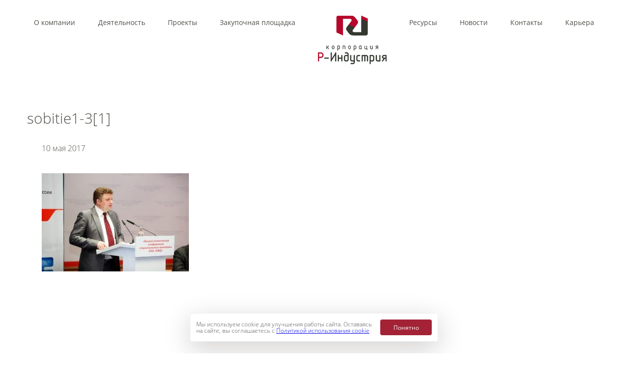

--- FILE ---
content_type: text/css
request_url: https://r-industria.ru/wp-content/themes/r-industria/style.css?ver=2.31
body_size: 5069
content:
/* Fonts */

@font-face {
    font-family: OpenSans-Light;
    src: url("fonts/OpenSans-Light.ttf") format("truetype");
    src: url("fonts/OpenSans-Light.eot");
    src: url("fonts/OpenSans-Light.eot?#iefix")format("embedded-opentype"),
    url("fonts/OpenSans-Light.woff") format("woff");
    font-style: normal;
    font-weight: normal;
}
@font-face {
    font-family: OpenSans-Regular;
    src: url("fonts/OpenSans-Regular.ttf") format("truetype");
    src: url("fonts/OpenSans-Regular.eot");
    src: url("fonts/OpenSans-Regular.eot?#iefix")format("embedded-opentype"),
    url("fonts/OpenSans-Regular.woff") format("woff");
    font-style: normal;
    font-weight: normal;
}
@font-face {
    font-family: OpenSans-Semibold;
    src: url("fonts/OpenSans-SemiBold.ttf") format("truetype");
    src: url("fonts/OpenSans-SemiBold.eot");
    src: url("fonts/OpenSans-SemiBold.eot?#iefix")format("embedded-opentype"),
    url("fonts/OpenSans-SemiBold.woff") format("woff");
    font-style: normal;
    font-weight: normal;
}

/* Main */

* {
    margin: 0;
    padding: 0;
}
.clearfix:after {
    display: block;
    content: "";
    clear: both;
}
header {
    text-align: center;
    padding-top: 32px;
}

header div {
    display: inline-block;
    vertical-align: top;
    margin: 0;
}

header ul ul {
    position: absolute;
    width: 120px;
    text-align: left;
    z-index: 1;
    visibility: hidden;
    opacity: 0;
    left:0;
    top: 100%;
    transition: visibility 0s, opacity 0.2s linear;
    display: block;
}
header ul li:first-child:hover ul {
    visibility: visible;
    opacity: 1;
}

.kometa{position: absolute;text-align: right;
    bottom: -80px;
    right: 10px;
    font-size: 15px !important;}
header div > ul > li {
    margin: 0 21px;
    position:relative;
}

header ul li {
    font-family: OpenSans-Regular;
    font-size: 18px;
    display: inline;
}

header li:first-child { margin-left: 0; }
header li:last-child { margin-right: 0; }

header li a {
    color: #4f5149;
    border-bottom: 1px solid transparent;
    transition: all ease-in-out 0.2s;
    cursor: pointer;
    text-decoration: none;
}

header li a:hover {
    color: #a32235;
    border-color: #a32235;
}
header li:hover .sub-menu{
    visibility: visible;
    opacity: 1;
    left:0;
}
.main-header {
    position: fixed;
    z-index: 5;
    width: 100%;
    font-family: OpenSans-Regular;
    background: rgba(255, 255, 255, 0.5);
}

.main-header a {font-size: 14px;}

.custom-logo {
    margin: 0 42px;
}

.main:not(.onepage-wrapper) {
    background: white;
}

.main .section {
    background-size: cover;
    background-position: center;
}

section h1, section h2, section h3, section h4, section h5, section h6 {
    font-family: OpenSans-Semibold;
}

section p {
    font-family: OpenSans-Light;
}

section a {
    font-family: OpenSans-Regular;
    cursor: pointer;
}

.red-block {
    margin: auto;
    background: #a32235;
    max-width: 770px;
    width: 100%;
    text-align: center;
    color: white;
    position: relative;
    top: 50%;
    transform: translateY(-50%);
    padding-bottom: 33px;
}

.red-block h1 {
    padding: 0 60px;
    line-height: 72px;
    padding-top: 44px;
    padding-bottom: 30px;
}

.red-block a {
    color: white;
    text-decoration: none;
    border-bottom: 1px solid;
    font-family: OpenSans-Light;
}

.content {
    max-width: 1170px;
    width: 100%;
    margin: auto;
    color: #4f5149;
    position:relative;
}

body #slb_viewer_wrap .slb_theme_slb_baseline .slb_details .inner {display: none;}

.page h1 {
    margin-bottom: 75px;
    text-transform: uppercase;
}

.page img {
    max-width: 100%;
    height: auto;
}

.page {
    margin-top: 85px;
}

.about-us {
    position: relative;
    top: 55%;
    transform: translateY(-50%);
}

.about-us-icons div {
    display: inline-block;
    text-align: center;
    vertical-align: top;
    margin-top: 46px;
}
.about-us-icons a{
    font-size:16px;
    color: #4f5149;
    text-decoration:none;
}
.about-us a, .news a {
    font-family: OpenSans-Semibold;
    text-decoration: none;
}

.about-us a { color: #4f5149; }

.about-us div p {
    font-family: OpenSans-Regular;
}

.geography-of-objects {
    text-align: center;
    color: white;
    position: relative;
    top: 50%;
    transform: translateY(-50%);
    margin: auto;
}

.geography-of-objects a {
    color: white;
    font-family: OpenSans-Light;
    text-decoration: none;
    border-bottom: 1px solid;
}

.onepage-wrapper .news {
    color: white;
    position: relative;
    top: 55%;
    transform: translateY(-50%);
}

.onepage-wrapper .news ul {
    text-align: right;
    font-size: 18px;
    font-family: OpenSans-Regular;
}

.news li {
    display: inline-block;
    cursor: pointer;
    margin-left: 16px;
    margin-bottom: 22px;
}

.onepage-wrapper .news a { color: white; }
.page .news a { color: #4f5149;}

.onepage-wrapper .news-body {
    position: absolute;
    width: 1000%;
}

.news-block {
    display: inline-block;
    height: 370px;
    width: 370px;
    vertical-align: top;
    outline: 3px solid white;
    outline-offset: -3px;
    margin-right: 30px;
    background-size: cover;
}

.page .news-block {
    margin-right: 17px;
    margin-bottom: 17px;
}

.news-block div:first-of-type { padding: 14px 11px; }

.news-block div span:first-child, .news-block div span:last-child {
    display: inline-block;
    font-size: 14px;
    font-family: OpenSans-Regular;
    cursor: pointer;
}

.news-block div span:last-child { float: right; }
.page .news-block div span:last-child {text-transform: uppercase;}
.onepage-wrapper .news-block div span:first-child, .page .news-block.last-news div span:first-child { border-bottom: 1px solid white;}
.page .news-block div span:first-child { border-bottom: 1px solid #4f5149; text-transform: uppercase;}

.onepage-wrapper .news-block > a {
    height: 76%;
    padding: 21px 22px;
    display: block;
}

.onepage-wrapper .news-block p {
    font-size: 24px;
    font-family: OpenSans-Regular;
    position: absolute;
    bottom: 75px;
    width: 320px;
}

.page .news-block.last-news p {color:white;}

.page .news-block p {
    font-size: 22px;
    font-family: OpenSans-Regular;
    width: 310px;
    display: table-cell;
    vertical-align: bottom;
    height: 262px;
    padding: 30px;
    text-indent: unset;
    text-align: left!important;
}

.onepage-wrapper .last-news div, .page .last-news div{ background-color: #a32235;}
.main .last-news span {color:white;}
.page .news-block.last-news {background: #a32235;}
.onepage-wrapper .news-block .last-news span { border-bottom: 0; }

.onepage-wrapper .bx-controls-direction {
    text-align: right;
    max-width: 1170px;
    margin-top: 25px;
}

.onepage-wrapper .bx-controls-direction a {
    border-top: 3px solid white;
    display: inline-block;
    cursor: pointer;
}

.onepage-wrapper .bx-controls-direction .bx-prev {
    border-left: 3px solid white;
    transform: rotate(-45deg);
}

.onepage-wrapper .bx-controls-direction .bx-next {
    border-right: 3px solid white;
    transform: rotate(45deg);
    margin: 0px 5px;
}

.news h2 {
    font-size: 60px;
    margin-bottom: 45px;
}

.white-popup {
    position: relative;
    background: #FFF;
    padding: 30px;
    width: auto;
    max-width: 650px;
    margin: 20px auto;
    border-radius: 8px;
    font-size: 16px;
    font-family: OpenSans-Light;
    color: #4f5149;
}
.news-body-about .news-block {
    cursor: pointer;
    margin-top: 78px;
}
.news-body-about .news-block > div{
    margin-top: -88px;
    min-height: 60px;
    text-align: center;
    display: flex;
    align-items: center;
}

.page li{
    margin-left: 0px;
    margin-right: 16px;
    font-family: OpenSans-Light;
    font-size: 20px;
}

.page .news-block {
    outline: 3px solid #4f5149;
}
.page .news-block.last-news {
    outline:none;
    background-size: cover;
}
.news-body-about .news-block span{
    float: none !important;
    text-align: center;
}
.onepage-wrapper .offices-post {
    position: relative;
    top: 55%;
    transform: translateY(-50%);
    max-width: 1170px;
    margin: auto;
    min-height: 550px;
}

.offices li ul {display: none;}

.offices h1 { margin-bottom: 48px; }

.offices > ul { width: 300px; }

.offices > ul > li {
    font-family: OpenSans-Light;
    font-size: 24px;
    display: inline-block;
    line-height: 36px;
    cursor: pointer;
}

.offices ul li { display: block; }

.offices ul ul {
    padding: 20px 0;
    line-height: 24px;
}

.offices ul ul li {
    font-family: OpenSans-Light;
    font-size: 14px;
    color: black;
    text-decoration: none;
}

.offices li.selected { color: #a32235; }
.offices .selected ul {display: block;}
a.button{display: block;
    padding: 10px;
    background: #800000;
    width: 190px;
    color: white;
    text-decoration: none;
    text-transform: uppercase;
    text-align: center;
    margin-top: 20px;
    margin-left: 20px;}
a.button:hover{background:#9D0000;}
.map, .map-points {
    width: 870px;
    height: 455px;
    margin-left: auto;
    margin-right: auto;
    left: 300px;
    right: 0;
    position: absolute;
    z-index: -1;
    top: 33%;
}
.text-block p{margin:5px 0;}
.map-points p {position: absolute;}

.content ul {margin-left: 23px;}

.content li {font-size: 16px;}

.offices .way {margin-top: 10px; text-decoration: underline;font-weight: 600;color: #4e4e4e;}

.offices .way iframe {display: none; width: 870px; height: 455px; margin-left: auto; margin-right: auto; left: 300px; right: 0; position: absolute; z-index: 15; top: 12%;}

.content.page .about-us-icons div {cursor: pointer;}

.map-points p {
    font-size: 50px;
    font-family: inherit;
}

.map-points iframe {
    position: absolute;
    display: none;
    margin-left: 349px;
    margin-top: -155px;

}

.map-points .red iframe {
    display: block;
}

.red {color: #a32235}

.slideout-menu {
    position: fixed;
    left: 0;
    top: 0;
    bottom: 0;
    right: 0;
    z-index: 0;
    width: 256px;
    overflow-y: scroll;
    -webkit-overflow-scrolling: touch;
    display: none;
    background: #a32235;
}

.slideout-menu a {
    font-size: 20px;
    font-family: OpenSans-Light;
    margin-left: 20px;
    text-decoration: none;
    color: white;
}

.slideout-menu div:first-child {margin-top: 15px;}

.slideout-panel {
    position: relative;
    z-index: 1;
    will-change: transform;
}

.slideout-open,
.slideout-open body,
.slideout-open .slideout-panel {
    overflow: hidden;
}

.slideout-open .slideout-menu {
    display: block;
}

.toggle-button {
    display: none;
    position: absolute;
    border: none;
    background: none;
    font-size: 30px;
    padding: 0 9px;
    outline: none;
    z-index: 5;
}

footer {
    font-family: OpenSans-Light;
    font-size: 12px;
    height: 100px;
    border-top: 1px solid #a0a0a0;
}

footer div {
    max-width: 1170px;
    width: 100%;
    margin: auto;
    vertical-align: middle;
    margin-top: 40px;
}

footer a {
    float: right;
    color: #4f5149;
    text-decoration: none;
}

.glonass {
    background-size: cover;
    background-position: center;
}

.glonass div p {
    max-width: 470px;
    padding-top: 10%;
    color: white;
}

select {
    padding: 5px 20px;
    vertical-align: top;
    color: #4f5149;
    font: 15px OpenSans-Light;
    margin-right: 25px;
}

option {
    color: #4f5149;
    font: 14px OpenSans-Light;
}

button {
    color: white;
    background: #a32235;
    border: none;
    padding: 5px 40px;
    font-size: 18px;
    font-family: OpenSans-Light;
}

.projects-block {
    margin-top: 170px;
}

.projects h3 {
    color: #4f5149;
    margin-bottom: 20px;
}

.project-block {
    display: inline-block;
    height: 300px;
    max-width: 570px;
    width: 100%;
    vertical-align: top;
    outline-offset: -3px;
    margin-bottom: 30px;
    margin-right: 13px;
}

.project-block > a {
    height: 76%;
    padding: 21px 22px;
    display: block;
    text-decoration: none;
    background-size: cover;
    background-position: center;
}

.project-block > a p {
    font-size: 22px;
    font-family: OpenSans-Regular;
    color: white;
    width: 370px;
    display: table-cell;
    vertical-align: bottom;
    height: 225px;
    text-indent: unset;
    text-align: left!important;
}

.logoandtext img {
    position: absolute;
}

.logoandtext p {
    padding: 5px;
}

.project-text {
    width: 49.5%;
    display: inline-block;
    font-family: OpenSans-Regular;
    font-size: 14px;
}

.project-text p {
    font-family: OpenSans-Regular;
    font-size: 14px;
    display: inline-block;
    cursor: pointer;
}

.project-text:first-child p {
    color: white;
    padding: 10px 15px;
}

.project-text:last-of-type { text-align: right; }
.project-text:last-of-type p { text-decoration: underline;}
.project-text:last-of-type p:first-child { margin-right: 10px;}
.now-work {background: #a32235;}
.complete-work {background: #008dd2;}

img.alignright { float: right; margin: 0 0 1em 1em; }
img.alignleft { float: left; margin: 0 1em 1em 0; }
img.aligncenter { display: block; margin-left: auto; margin-right: auto; }
.alignright { float: right; margin: 7px 0 17px 17px; }
.alignleft { float: left; margin: 7px 17px 17px 0; }
.aligncenter { display: block; margin-left: auto; margin-right: auto; }

.content.projects {margin-top: 50px;}

.single h2{
    font-family: OpenSans-Light;
    font-size: 30px;
    font-weight: 500;
    margin-bottom: 30px;
}

.single {min-height: 420px;}

.status p:first-child span { text-transform: lowercase;}
.news-status p span, .status p span { border-bottom: 1px solid #4f5149;}
.news-status, .status p {margin-top: 10px;}
.news-status, .status p:last-of-type {margin-bottom: 40px;}
.news-status p:first-child { text-transform: uppercase; }

.gallery-item {position: relative;}
.gallery-item img {border: 0px !important}
.gallery-item a {position: relative;}
.gallery-item a::before {
    content: '';
    background: url('img/search.png');
    width: 30px;
    height: 30px;
    z-index: 10;
    position: absolute;
    bottom: 9px;
    right: 12px;
}

.load-more {
    text-align: center;
    background: none;
    color: #4f5149;
    padding: 0;
    margin-top: 40px;
    margin-bottom: 100px;
}
.load-more span {border-bottom: 1px solid #4f5149;cursor: pointer;}
#sitemap_posts ul li h4 {display: none;}
.toggle-button {color: #4f5149}
.siteNotice {background: white;width: 310px;padding-left: 20px;}
.siteNotice img {width: 310px;}
#bodyContent div {
    font-family: OpenSans-Regular;
    font-size: 20px;
    border-bottom: 0;
    margin-top: 10px;
}
#bodyContent p {
    font-family: OpenSans-Regular;
    font-size: 15px;
    margin: 5px 0;
}
#bodyContent a {
    font-family: OpenSans-Regular;
    text-align: center;
    color: #a32235;
    display: block;
}
.vacancy{
    min-width: 200px;
    padding: 15px;
    border: 1px solid #1560b2;
    font-family: Arial, sans-serif!important;
    font-size: 14px;
}
.vacancy__title{
    font-weight: bold;
    margin: 0 0 10px 0;
    color: #000;
    margin-left: 23px;
}
.vacancy__list{
    padding: 0;
    list-style:none
}
.vacancy__list>*{
    margin: 0 0 10px 0;
    font-family: Arial, sans-serif!important;
}
.vacancy__item_title{
    font-weight: bold;
    text-overflow: ellipsis;
    margin-bottom: 2px;
    color: #1560b2;
    text-decoration:none;
    font-family: Arial, sans-serif!important;
}
.vacancy__salary{
    font-size: 12px;
    color: #858585;
    line-height: 18px;
}


/*resp*/
/* Desktop */

@media screen and (min-width: 1176px) {
    section h1, .about-us a, .news a { font-size: 40px;}
    section a { font-size: 14px;}
    section p { font-size: 16px;}
    .about-us-icons div {width: 289px;}
    .glonass { height: 720px;}
    .glonass div p { font-size: 30px;}
    .fixed {
        width:100%;
        position: fixed;
        top: 0;
        height: 170px;
        z-index: 1;
    }
    .fixed header {
        top: -171px;
        position: fixed;
        margin: auto;
        width: 100%;
        transition-property: all;
        transition-duration: .5s;
        background:rgba(255, 255, 255, 0.85);
    }
    .fixed:hover header {
        top: 0;
    }
    section.fixed ~ .page {
        margin-top:256px;
    }
    .slideout-panel {will-change: auto}
    .project-filter select {width: 32%;}
    .project-filter select:last-of-type {width: 16%;}
    .main-slide-1 {background-image: url('img/Main-img-1.png');}
    .main-slide-3 {background-image: url('img/Main-img-3.png');}
}

/* Large tablet */

@media screen and (max-width: 1176px) {
		#menu{
		padding-top: 32px;
	}
    .main-header header {display: none}
    .main-header {background: none;}
    .main-slide-1 {background-image: url('img/Main-img-1-high.png');}
    .main-slide-3 {background-image: url('img/Main-img-3-high.png');}
    header ul li { display: none; }
    .toggle-button { display: inline-block; }
    .section > div, .content.page, footer div {width: 80%;}
    .offices > ul {width: 200px;}
    .projects-block, .project-text:last-of-type {text-align: center;}
    .project-text, .project-text:first-child p, .project-block a p {width: 100%;}
    .project-text:first-child p {padding: 10px 0;}
    .project-text:last-of-type p {padding: 10px;}
    .project-block {margin-bottom: 83px;margin-right: 0;}
    .page .news-body {text-align: center;}
    .page .news-block > div {height: auto; min-height: 21px;}
    .page .news-block > div span:first-child {float: left}
    .bx-controls {display: none;}
    .about-us-icons {
        margin: auto;
        text-align: center;
    }
    .map, .map-points iframe, .map-points { display: none; }
}

@media screen and (max-width: 1176px) and (min-width: 767px) {
    section h1 { font-size: 40px;}
    section a { font-size: 22px;}
    section p { font-size: 18px;}
    .glonass { height: 600px;}
    .about-us a, .news a { font-size: 40px;}
    .about-us-icons img { width: 150px}
    .page .news-block {margin-left: 7px; margin-right: 7px;}
    .about-us-icons div {
        width: 24.5%;
        min-width: 180px;
    }
    .project-filter select {width: 45%;}
    .project-filter select:last-of-type {width: 16%; min-width: 125px;}
    .project-filter select:last-of-type, .project-filter button {margin-top: 20px;}
    .project-filter {text-align: center;}
}

@media screen and (max-width: 915px) and (min-width: 767px) {
    .about-us-icons {width: 74%;}
}

/* Medium tablet */

@media screen and (max-width: 767px) {
    .about-us > p {margin-top: 5px;}
    .project-filter select {width: 100%; margin-bottom: 20px;margin-right: 0;}
    .project-filter {text-align: center;}
    .page .news-block {margin-left: 0; margin-right: 0;}
}

@media screen and (max-width: 767px) and (min-width: 479px) {
    .about-us-icons img {width: 110px}
    .about-us-icons div { width: 135px;}
    section h1 { font-size: 30px; }
    .red-block h1 { line-height: 50px;}
    .section a { font-size: 20px;}
    .section p { font-size: 16px;}
    .about-us a, .news a { font-size: 27px;}
    .about-us-icons {width: 67%;min-width: 275px;}
    .about-us-icons div p {font-size: 13px;}
    .glonass { height: 400px;}
    .main-slide-1 {background-image: url('img/Main-img-1-medium.png');}
    .main-slide-3 {background-image: url('img/Main-img-3-medium.png');}
}

/* Phone */

@media screen and (max-width: 479px) {
    .alignright { float: none; margin: 14px 0; width: 100% }
    .alignleft { float: none; margin: 14px 0; width: 100% }
    .red-block h1 {
        padding: 0 21px;
        padding-top: 50px;
        line-height: 26px;
    }
    .about-us-icons {display: none;}
    section h1 { font-size: 22px; }
    section a { font-size: 14px;}
    section p, .content li { font-size: 13px;}
    .about-us a:first-child, .news a:first-child { font-size: 20px;}
    .news {top:40%;}
    .arrows {top:63%;}
    .news ul {font-size: 14px;}
    .news-block {
        height: 260px;
        width: 260px;
    }
    .news-block p {width: 222px; bottom: 15px;}
    .news-body .news-block div a {font-size: 12px;}
    .news-block div:first-of-type { padding: 8px 10px; text-align: center;}
    .offices > ul > li {font-size: 19px;}
    .offices ul ul { padding: 5px 0; line-height: 22px;}
    .offices h1 {margin-bottom: 5px;}
    .page h1 {margin-bottom: 25px;}
    footer {margin-top: 100px;}
    .glonass { height: 250px;}
    .project-block  .project-text:last-of-type p {margin-right: 0; padding: 10px 0;}
    .main .news-body .news-block div span {float: none; margin-bottom: 5px;}
    .page .news-block a p {padding: 20px; font-size: 16px; height: 154px;}
    .onepage-wrapper .news-block a p {font-size: 16px; width: 230px;}
    .page .news-block {height: 260px;}
    .main .news-block div span:last-of-type {display: block;}
    .page .news-block {max-width: 260px;width: 100%;}
    .onepage-wrapper .arrows {top: 66%; max-width: 256px;}
    .main-slide-1 {background-image: url('img/Main-img-1-medium.png');}
    .main-slide-3 {background-image: url('img/Main-img-3-medium.png');}
}

/* IE9 */

@media screen\0 {
    #menu {display: none;}
}

.flex {
    display: grid;
    grid: auto/repeat(2,1fr);
    grid-gap: 20px;
}


.page .flex  .news-block.last-news  {
    width: auto;
    height: 212px;
    padding-bottom: 50px;
    background: #fff;
    margin: 0;
}
.flex .news-block > div {
    height: 100%;
    width: 100%;
    background-size: cover;
    position: relative;
}
.flex .news-block > div > div {
    position: relative;
    left: 0;
    bottom: -220px;
    background-color: #fff;
    padding: 0;
}
.main .flex .last-news span {
    color: #000;
    display: block;
    text-align: center;
    width: 100%;
    text-transform: unset!important;
}
.flex .news-block div:first-of-type {
    padding: 0;
}
@media screen and (min-width: 1176px) {
    .project-text {
        width: 33.5%;
    }
    .project-text:last-of-type {
        width: 63.5%;
    }
}
@media only screen and (min-width: 720px) {
    .flex {
        grid: auto/repeat(4,1fr);
        grid-gap: 40px;
    }
}
@media only screen and (min-width: 1200px){
    .flex {
        grid: auto/repeat(6,1fr);
    }
}
p {
    text-align: justify!important;
    text-indent: 30px;
    margin-bottom: 10px;
}
.about-us-icons p,
.news-body p {
    text-align: center!important;
    text-indent: 0;
    margin-top: 10px;
}

.gallery {
    display: flex;
    flex-wrap: wrap;
    justify-content: flex-start;
    margin-right: -1%!important;
}
body .gallery-columns-1 .gallery-item {
    width: 100%!important;
}
body .gallery-columns-2 .gallery-item {
    width: 49%!important;
    margin-right: 1%;
}
body .gallery-columns-3 .gallery-item {
    width: 32%!important;
    margin-right: 1%;
}
body .gallery-columns-4 .gallery-item {
    width: 24%!important;
    margin-right: 1%;
}
body .gallery-columns-5 .gallery-item {
    width: 19%!important;
    margin-right: 1%;
}
body .gallery-columns-6 .gallery-item {
    width: 14%!important;
    margin-right: 1%;
}
.gallery-icon, .gallery-icon > a, .gallery-icon > a > img {
    height: 100%;
    display: block;
    max-height: 283px;
    object-fit: cover;
}
section p.wp-caption-text {
    font-size: 12px;
    font-weight: bold;
    text-indent: inherit;
    text-align: center!important;
}
.project-block .project-text p {
    text-indent: 0;
}

@media only screen and (max-width: 720px) {
    .project-text:first-child p {
        padding: 10px 0 10px 20px;
    }
    .project-block .project-text:last-of-type p {
        margin-right: 20px;
    }
}
@media only screen and (max-width: 480px) {
    .offices > ul {
        width: 100%;
        margin: 0;
    }
    .offices > ul > li {
        margin-right: 0;
    }
    .offices ul ul {
        margin-left: 10px;
    }
}

@media only screen and (max-height: 792px) {
	.offices li>ul{
		height: 350px;
		overflow-y: scroll;
	}
}

/*cookie-block*/
.cookie-block {
    display: flex;
    position: fixed;
    max-width: calc(100% - 48px);
    left: 50%;
    transform: translateX(-50%);
    bottom: 24px;
    align-items: center;
    justify-content: flex-start;
    gap: 12px;
    border: 1px solid #f2f2f2;
    border-radius: 4px;
    padding: 12px 12px;
    width:480px;
    background: #fff;
    z-index: 1001;
    box-shadow: 0 14px 54px rgba(18, 10, 4, .2);
}
.cookie-block.is-disable {
    display: none!important;
}
.cookie-block__text {
    font-family: OpenSans-Light;
    font-weight: 400;
    font-size: 12px;
    line-height: 115%;
    color: #4e4e4e;
}
.cookie-block__text a {
    color: rgb(0, 0, 238);
    text-decoration: underline;
}
.cookie-block__btns-group {
    min-width: 105px;
    display: flex;
    align-items: center;
    justify-content: flex-start;
    gap: 12px;
}
.cookie-block .btn {
    font-family: OpenSans-Light;
    width: 100%;
    flex-shrink: 0;
    min-height: 32px;
    font-weight: 500;
    font-size: 12px;
    cursor: pointer;
    border-radius: 4px;
    border: none;
	padding: 5px;
    font-family: OpenSans-Regular;
}
.cookie-block__btn-accept {
    background-color: #a32235;
    color: #fff;
}
.cookie-block__btn-accept:hover {
    background-color: #002b92;
}
.cookie-block__btn-reject {
    background: #f2f2f2;
}
.cookie-block__btn-reject:hover {
    background: #d5d5d5;
}
@media (max-width: 620px) {
    .cookie-block {
        flex-direction: column;
        width: 415px;
        padding: 14px 14px 12px;
        bottom: 20px;
    }
    .cookie-block__btns-group {
        min-width: 100%;
    }
}
@media (max-width: 479px) {
    .cookie-block {
        max-width: calc(100% - 50px);
        bottom: 16px;
    }
}

--- FILE ---
content_type: application/javascript; charset=utf-8
request_url: https://r-industria.ru/wp-content/themes/r-industria/js/main.js?v0.11
body_size: 853
content:
jQuery(document).ready(function(){
  jQuery( ".offices li" ).click(function() {
    jQuery(".offices li ul" ).hide();
    jQuery( ".offices li" ).removeClass('selected');
    jQuery(this).addClass('selected');
    jQuery(this).find('ul').toggle();
    jQuery('.map-points p').removeClass('red');
    jQuery('.map-points '+jQuery(this).data('map')).addClass('red');
  });
  

  jQuery( ".offices li .way" ).click(function() {
    jQuery(this).find('iframe').toggle();
  });

  jQuery('.about-us-icons div:first-of-type ').click(function() {
    jQuery('body').animate({scrollTop: jQuery('h3:first-of-type').offset().top - 55}, 500);
  });
  jQuery('.about-us-icons div:nth-child(2)').click(function() {
    jQuery('body').animate({scrollTop: jQuery('h3:nth-of-type(2)').offset().top - 55}, 500);
  });
  jQuery('.about-us-icons div:nth-child(3)').click(function() {
    jQuery('body').animate({scrollTop: jQuery('h3:nth-of-type(3)').offset().top - 55}, 500);
  });
  jQuery('.about-us-icons div:last-of-type').click(function() {
    jQuery('body').animate({scrollTop: jQuery('h3:last-of-type').offset().top - 55}, 500);
  });
});

jQuery(window).scroll(function(){
      if (jQuery(this).scrollTop() > 150) {
          jQuery('section:first-child').addClass('fixed');
      } else {
          jQuery('section:first-child').removeClass('fixed');
      }
});

jQuery('[data-item]').click(function(){
    jQuery('.news-block').hide();
    jQuery('.news-block'+jQuery(this).data('item')).show();
    jQuery('.bx-wrapper li').hide();
    jQuery('.news-block'+jQuery(this).data('item')).parent().show();
});

var slideout = new Slideout({
  'panel': document.getElementById('panel'),
  'menu': document.getElementById('menu'),
  'padding': 256,
  'tolerance': 70
});

document.querySelector('.toggle-button').addEventListener('click', function() {
  slideout.toggle();
});

//cookie
document.addEventListener('DOMContentLoaded', function () {
	const cookieName = 'politika_cookie';
	const cookieBlock = document.querySelector('.cookie-block');
	const acceptBtn = document.querySelector('.cookie-block__btn-accept');

	function setCookie(name, value, days) {
		const d = new Date();
		d.setTime(d.getTime() + (days * 24 * 60 * 60 * 1000));
		document.cookie = `${name}=${value};expires=${d.toUTCString()};path=/`;
	}
	function getCookie(name) {
		const value = `; ${document.cookie}`;
		const parts = value.split(`; ${name}=`);
		if (parts.length === 2) return parts.pop().split(';').shift();
		return null;
	}
	const cookieValue = getCookie(cookieName);
	if (cookieValue !== '1' && cookieValue !== '0') {
		if (cookieBlock) {
			cookieBlock.classList.remove('is-disable');
			cookieBlock.style.display = 'flex';
		}
	} else {
		if (cookieBlock) {
			cookieBlock.remove();
		}
	}
	if (acceptBtn) {
		acceptBtn.addEventListener('click', function () {
			setCookie(cookieName, '1', 365);
			cookieBlock.style.display = 'none';
		});
	}
});